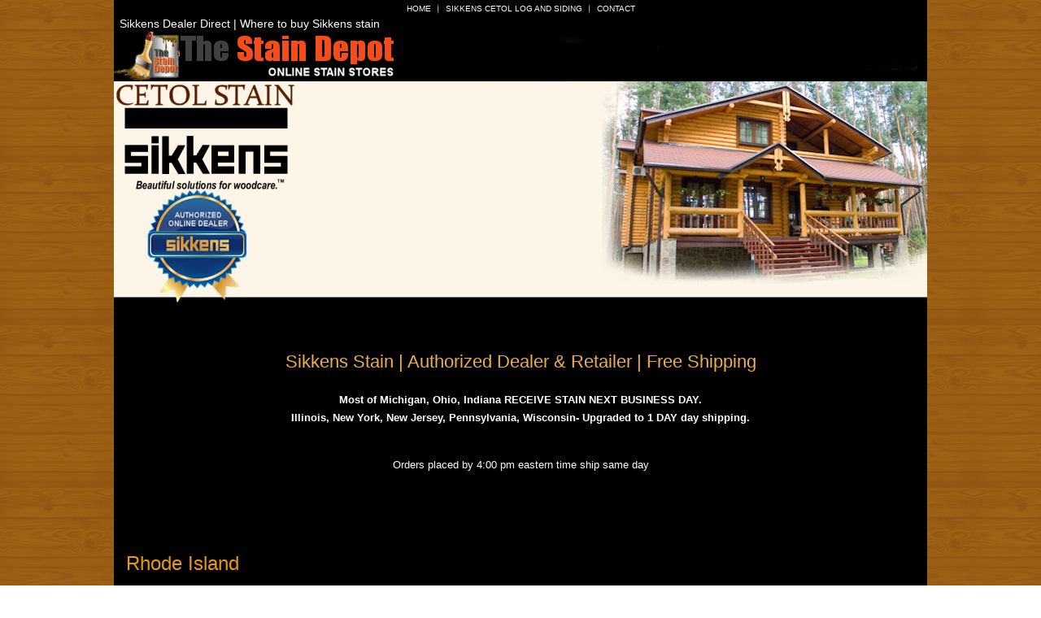

--- FILE ---
content_type: text/html; charset=UTF-8
request_url: https://cetolstain.com/rhode-island/
body_size: 44033
content:
<!DOCTYPE html>
<html lang="en-US">
<head>
<meta charset="UTF-8" />
<title>Rhode Island - Sikkens Dealer Direct | Where to buy Sikkens stainSikkens Dealer Direct | Where to buy Sikkens stain</title>
<meta name="robots" content="index,follow" />
<meta http-equiv="content-type" content="text/html; charset=utf-8" />
<meta name="keywords" content="sikkens, stain ,wood, deck, preservative, penetrating oil, finish, srd, oil, cetol, log home, where to buy, best, dealer, dek, coating " />
<meta name="description" content="Sikkens Cetol Srd Wood and Deck Stain Sealer-FREE SHIPPING. BUY DIRECT AND SAVE. Where to buy Sikkens. Preservative for Exterior Wood. Sikkens Cetol 1 for log homes and siding." />
<!-- Created by Artisteer v4.2.0.60623 -->
<meta name="viewport" content="initial-scale = 1.0, maximum-scale = 1.0, user-scalable = no, width = device-width" />
<!--[if lt IE 9]><script src="https://html5shiv.googlecode.com/svn/trunk/html5.js"></script><![endif]-->

<link rel="stylesheet" href="https://cetolstain.com/wp-content/themes/cetolstain111314/style.css" media="screen" />
<link rel="pingback" href="https://cetolstain.com/xmlrpc.php" />
<meta name='robots' content='index, follow, max-image-preview:large, max-snippet:-1, max-video-preview:-1' />

	<!-- This site is optimized with the Yoast SEO plugin v19.14 - https://yoast.com/wordpress/plugins/seo/ -->
	<link rel="canonical" href="https://cetolstain.com/rhode-island/" />
	<meta property="og:locale" content="en_US" />
	<meta property="og:type" content="article" />
	<meta property="og:title" content="Rhode Island - Sikkens Dealer Direct | Where to buy Sikkens stain" />
	<meta property="og:description" content="Limited time FREE SHIPPING on all 5 gallon buckets of Sikkens Proluxe Free UPS Ground Shipping 5 Gallon buckets in 48 States Sikkens Srd is a translucent exterior satin finish for your deck. Highly rated by many contractors because ease of application and how it strips and spreads. Official Cetol Srd Sikkens Cetol RE Srd [&hellip;]" />
	<meta property="og:url" content="https://cetolstain.com/rhode-island/" />
	<meta property="og:site_name" content="Sikkens Dealer Direct | Where to buy Sikkens stain" />
	<meta property="article:modified_time" content="2022-02-12T20:45:26+00:00" />
	<meta property="og:image" content="https://cetolstains.com/wp-content/uploads/2013/09/SIKKENS-SRD-h1.jpg" />
	<meta name="twitter:card" content="summary_large_image" />
	<meta name="twitter:label1" content="Est. reading time" />
	<meta name="twitter:data1" content="6 minutes" />
	<script type="application/ld+json" class="yoast-schema-graph">{"@context":"https://schema.org","@graph":[{"@type":"WebPage","@id":"https://cetolstain.com/rhode-island/","url":"https://cetolstain.com/rhode-island/","name":"Rhode Island - Sikkens Dealer Direct | Where to buy Sikkens stain","isPartOf":{"@id":"https://cetolstain.com/#website"},"primaryImageOfPage":{"@id":"https://cetolstain.com/rhode-island/#primaryimage"},"image":{"@id":"https://cetolstain.com/rhode-island/#primaryimage"},"thumbnailUrl":"http://cetolstains.com/wp-content/uploads/2013/09/SIKKENS-SRD-h1.jpg","datePublished":"2013-08-22T03:50:53+00:00","dateModified":"2022-02-12T20:45:26+00:00","breadcrumb":{"@id":"https://cetolstain.com/rhode-island/#breadcrumb"},"inLanguage":"en-US","potentialAction":[{"@type":"ReadAction","target":["https://cetolstain.com/rhode-island/"]}]},{"@type":"ImageObject","inLanguage":"en-US","@id":"https://cetolstain.com/rhode-island/#primaryimage","url":"http://cetolstains.com/wp-content/uploads/2013/09/SIKKENS-SRD-h1.jpg","contentUrl":"http://cetolstains.com/wp-content/uploads/2013/09/SIKKENS-SRD-h1.jpg"},{"@type":"BreadcrumbList","@id":"https://cetolstain.com/rhode-island/#breadcrumb","itemListElement":[{"@type":"ListItem","position":1,"name":"Home","item":"https://cetolstain.com/"},{"@type":"ListItem","position":2,"name":"Rhode Island"}]},{"@type":"WebSite","@id":"https://cetolstain.com/#website","url":"https://cetolstain.com/","name":"Sikkens Dealer Direct | Where to buy Sikkens stain","description":"Where to buy sikkens stain","potentialAction":[{"@type":"SearchAction","target":{"@type":"EntryPoint","urlTemplate":"https://cetolstain.com/?s={search_term_string}"},"query-input":"required name=search_term_string"}],"inLanguage":"en-US"}]}</script>
	<!-- / Yoast SEO plugin. -->


<link rel="alternate" type="application/rss+xml" title="Sikkens Dealer Direct | Where to buy Sikkens stain &raquo; Feed" href="https://cetolstain.com/feed/" />
<script type="text/javascript">
window._wpemojiSettings = {"baseUrl":"https:\/\/s.w.org\/images\/core\/emoji\/14.0.0\/72x72\/","ext":".png","svgUrl":"https:\/\/s.w.org\/images\/core\/emoji\/14.0.0\/svg\/","svgExt":".svg","source":{"concatemoji":"https:\/\/cetolstain.com\/wp-includes\/js\/wp-emoji-release.min.js?ver=6.1.9"}};
/*! This file is auto-generated */
!function(e,a,t){var n,r,o,i=a.createElement("canvas"),p=i.getContext&&i.getContext("2d");function s(e,t){var a=String.fromCharCode,e=(p.clearRect(0,0,i.width,i.height),p.fillText(a.apply(this,e),0,0),i.toDataURL());return p.clearRect(0,0,i.width,i.height),p.fillText(a.apply(this,t),0,0),e===i.toDataURL()}function c(e){var t=a.createElement("script");t.src=e,t.defer=t.type="text/javascript",a.getElementsByTagName("head")[0].appendChild(t)}for(o=Array("flag","emoji"),t.supports={everything:!0,everythingExceptFlag:!0},r=0;r<o.length;r++)t.supports[o[r]]=function(e){if(p&&p.fillText)switch(p.textBaseline="top",p.font="600 32px Arial",e){case"flag":return s([127987,65039,8205,9895,65039],[127987,65039,8203,9895,65039])?!1:!s([55356,56826,55356,56819],[55356,56826,8203,55356,56819])&&!s([55356,57332,56128,56423,56128,56418,56128,56421,56128,56430,56128,56423,56128,56447],[55356,57332,8203,56128,56423,8203,56128,56418,8203,56128,56421,8203,56128,56430,8203,56128,56423,8203,56128,56447]);case"emoji":return!s([129777,127995,8205,129778,127999],[129777,127995,8203,129778,127999])}return!1}(o[r]),t.supports.everything=t.supports.everything&&t.supports[o[r]],"flag"!==o[r]&&(t.supports.everythingExceptFlag=t.supports.everythingExceptFlag&&t.supports[o[r]]);t.supports.everythingExceptFlag=t.supports.everythingExceptFlag&&!t.supports.flag,t.DOMReady=!1,t.readyCallback=function(){t.DOMReady=!0},t.supports.everything||(n=function(){t.readyCallback()},a.addEventListener?(a.addEventListener("DOMContentLoaded",n,!1),e.addEventListener("load",n,!1)):(e.attachEvent("onload",n),a.attachEvent("onreadystatechange",function(){"complete"===a.readyState&&t.readyCallback()})),(e=t.source||{}).concatemoji?c(e.concatemoji):e.wpemoji&&e.twemoji&&(c(e.twemoji),c(e.wpemoji)))}(window,document,window._wpemojiSettings);
</script>
<style type="text/css">
img.wp-smiley,
img.emoji {
	display: inline !important;
	border: none !important;
	box-shadow: none !important;
	height: 1em !important;
	width: 1em !important;
	margin: 0 0.07em !important;
	vertical-align: -0.1em !important;
	background: none !important;
	padding: 0 !important;
}
</style>
	<link rel='stylesheet' id='wp-block-library-css' href='https://cetolstain.com/wp-includes/css/dist/block-library/style.min.css?ver=6.1.9' type='text/css' media='all' />
<link rel='stylesheet' id='classic-theme-styles-css' href='https://cetolstain.com/wp-includes/css/classic-themes.min.css?ver=1' type='text/css' media='all' />
<style id='global-styles-inline-css' type='text/css'>
body{--wp--preset--color--black: #000000;--wp--preset--color--cyan-bluish-gray: #abb8c3;--wp--preset--color--white: #ffffff;--wp--preset--color--pale-pink: #f78da7;--wp--preset--color--vivid-red: #cf2e2e;--wp--preset--color--luminous-vivid-orange: #ff6900;--wp--preset--color--luminous-vivid-amber: #fcb900;--wp--preset--color--light-green-cyan: #7bdcb5;--wp--preset--color--vivid-green-cyan: #00d084;--wp--preset--color--pale-cyan-blue: #8ed1fc;--wp--preset--color--vivid-cyan-blue: #0693e3;--wp--preset--color--vivid-purple: #9b51e0;--wp--preset--gradient--vivid-cyan-blue-to-vivid-purple: linear-gradient(135deg,rgba(6,147,227,1) 0%,rgb(155,81,224) 100%);--wp--preset--gradient--light-green-cyan-to-vivid-green-cyan: linear-gradient(135deg,rgb(122,220,180) 0%,rgb(0,208,130) 100%);--wp--preset--gradient--luminous-vivid-amber-to-luminous-vivid-orange: linear-gradient(135deg,rgba(252,185,0,1) 0%,rgba(255,105,0,1) 100%);--wp--preset--gradient--luminous-vivid-orange-to-vivid-red: linear-gradient(135deg,rgba(255,105,0,1) 0%,rgb(207,46,46) 100%);--wp--preset--gradient--very-light-gray-to-cyan-bluish-gray: linear-gradient(135deg,rgb(238,238,238) 0%,rgb(169,184,195) 100%);--wp--preset--gradient--cool-to-warm-spectrum: linear-gradient(135deg,rgb(74,234,220) 0%,rgb(151,120,209) 20%,rgb(207,42,186) 40%,rgb(238,44,130) 60%,rgb(251,105,98) 80%,rgb(254,248,76) 100%);--wp--preset--gradient--blush-light-purple: linear-gradient(135deg,rgb(255,206,236) 0%,rgb(152,150,240) 100%);--wp--preset--gradient--blush-bordeaux: linear-gradient(135deg,rgb(254,205,165) 0%,rgb(254,45,45) 50%,rgb(107,0,62) 100%);--wp--preset--gradient--luminous-dusk: linear-gradient(135deg,rgb(255,203,112) 0%,rgb(199,81,192) 50%,rgb(65,88,208) 100%);--wp--preset--gradient--pale-ocean: linear-gradient(135deg,rgb(255,245,203) 0%,rgb(182,227,212) 50%,rgb(51,167,181) 100%);--wp--preset--gradient--electric-grass: linear-gradient(135deg,rgb(202,248,128) 0%,rgb(113,206,126) 100%);--wp--preset--gradient--midnight: linear-gradient(135deg,rgb(2,3,129) 0%,rgb(40,116,252) 100%);--wp--preset--duotone--dark-grayscale: url('#wp-duotone-dark-grayscale');--wp--preset--duotone--grayscale: url('#wp-duotone-grayscale');--wp--preset--duotone--purple-yellow: url('#wp-duotone-purple-yellow');--wp--preset--duotone--blue-red: url('#wp-duotone-blue-red');--wp--preset--duotone--midnight: url('#wp-duotone-midnight');--wp--preset--duotone--magenta-yellow: url('#wp-duotone-magenta-yellow');--wp--preset--duotone--purple-green: url('#wp-duotone-purple-green');--wp--preset--duotone--blue-orange: url('#wp-duotone-blue-orange');--wp--preset--font-size--small: 13px;--wp--preset--font-size--medium: 20px;--wp--preset--font-size--large: 36px;--wp--preset--font-size--x-large: 42px;--wp--preset--spacing--20: 0.44rem;--wp--preset--spacing--30: 0.67rem;--wp--preset--spacing--40: 1rem;--wp--preset--spacing--50: 1.5rem;--wp--preset--spacing--60: 2.25rem;--wp--preset--spacing--70: 3.38rem;--wp--preset--spacing--80: 5.06rem;}:where(.is-layout-flex){gap: 0.5em;}body .is-layout-flow > .alignleft{float: left;margin-inline-start: 0;margin-inline-end: 2em;}body .is-layout-flow > .alignright{float: right;margin-inline-start: 2em;margin-inline-end: 0;}body .is-layout-flow > .aligncenter{margin-left: auto !important;margin-right: auto !important;}body .is-layout-constrained > .alignleft{float: left;margin-inline-start: 0;margin-inline-end: 2em;}body .is-layout-constrained > .alignright{float: right;margin-inline-start: 2em;margin-inline-end: 0;}body .is-layout-constrained > .aligncenter{margin-left: auto !important;margin-right: auto !important;}body .is-layout-constrained > :where(:not(.alignleft):not(.alignright):not(.alignfull)){max-width: var(--wp--style--global--content-size);margin-left: auto !important;margin-right: auto !important;}body .is-layout-constrained > .alignwide{max-width: var(--wp--style--global--wide-size);}body .is-layout-flex{display: flex;}body .is-layout-flex{flex-wrap: wrap;align-items: center;}body .is-layout-flex > *{margin: 0;}:where(.wp-block-columns.is-layout-flex){gap: 2em;}.has-black-color{color: var(--wp--preset--color--black) !important;}.has-cyan-bluish-gray-color{color: var(--wp--preset--color--cyan-bluish-gray) !important;}.has-white-color{color: var(--wp--preset--color--white) !important;}.has-pale-pink-color{color: var(--wp--preset--color--pale-pink) !important;}.has-vivid-red-color{color: var(--wp--preset--color--vivid-red) !important;}.has-luminous-vivid-orange-color{color: var(--wp--preset--color--luminous-vivid-orange) !important;}.has-luminous-vivid-amber-color{color: var(--wp--preset--color--luminous-vivid-amber) !important;}.has-light-green-cyan-color{color: var(--wp--preset--color--light-green-cyan) !important;}.has-vivid-green-cyan-color{color: var(--wp--preset--color--vivid-green-cyan) !important;}.has-pale-cyan-blue-color{color: var(--wp--preset--color--pale-cyan-blue) !important;}.has-vivid-cyan-blue-color{color: var(--wp--preset--color--vivid-cyan-blue) !important;}.has-vivid-purple-color{color: var(--wp--preset--color--vivid-purple) !important;}.has-black-background-color{background-color: var(--wp--preset--color--black) !important;}.has-cyan-bluish-gray-background-color{background-color: var(--wp--preset--color--cyan-bluish-gray) !important;}.has-white-background-color{background-color: var(--wp--preset--color--white) !important;}.has-pale-pink-background-color{background-color: var(--wp--preset--color--pale-pink) !important;}.has-vivid-red-background-color{background-color: var(--wp--preset--color--vivid-red) !important;}.has-luminous-vivid-orange-background-color{background-color: var(--wp--preset--color--luminous-vivid-orange) !important;}.has-luminous-vivid-amber-background-color{background-color: var(--wp--preset--color--luminous-vivid-amber) !important;}.has-light-green-cyan-background-color{background-color: var(--wp--preset--color--light-green-cyan) !important;}.has-vivid-green-cyan-background-color{background-color: var(--wp--preset--color--vivid-green-cyan) !important;}.has-pale-cyan-blue-background-color{background-color: var(--wp--preset--color--pale-cyan-blue) !important;}.has-vivid-cyan-blue-background-color{background-color: var(--wp--preset--color--vivid-cyan-blue) !important;}.has-vivid-purple-background-color{background-color: var(--wp--preset--color--vivid-purple) !important;}.has-black-border-color{border-color: var(--wp--preset--color--black) !important;}.has-cyan-bluish-gray-border-color{border-color: var(--wp--preset--color--cyan-bluish-gray) !important;}.has-white-border-color{border-color: var(--wp--preset--color--white) !important;}.has-pale-pink-border-color{border-color: var(--wp--preset--color--pale-pink) !important;}.has-vivid-red-border-color{border-color: var(--wp--preset--color--vivid-red) !important;}.has-luminous-vivid-orange-border-color{border-color: var(--wp--preset--color--luminous-vivid-orange) !important;}.has-luminous-vivid-amber-border-color{border-color: var(--wp--preset--color--luminous-vivid-amber) !important;}.has-light-green-cyan-border-color{border-color: var(--wp--preset--color--light-green-cyan) !important;}.has-vivid-green-cyan-border-color{border-color: var(--wp--preset--color--vivid-green-cyan) !important;}.has-pale-cyan-blue-border-color{border-color: var(--wp--preset--color--pale-cyan-blue) !important;}.has-vivid-cyan-blue-border-color{border-color: var(--wp--preset--color--vivid-cyan-blue) !important;}.has-vivid-purple-border-color{border-color: var(--wp--preset--color--vivid-purple) !important;}.has-vivid-cyan-blue-to-vivid-purple-gradient-background{background: var(--wp--preset--gradient--vivid-cyan-blue-to-vivid-purple) !important;}.has-light-green-cyan-to-vivid-green-cyan-gradient-background{background: var(--wp--preset--gradient--light-green-cyan-to-vivid-green-cyan) !important;}.has-luminous-vivid-amber-to-luminous-vivid-orange-gradient-background{background: var(--wp--preset--gradient--luminous-vivid-amber-to-luminous-vivid-orange) !important;}.has-luminous-vivid-orange-to-vivid-red-gradient-background{background: var(--wp--preset--gradient--luminous-vivid-orange-to-vivid-red) !important;}.has-very-light-gray-to-cyan-bluish-gray-gradient-background{background: var(--wp--preset--gradient--very-light-gray-to-cyan-bluish-gray) !important;}.has-cool-to-warm-spectrum-gradient-background{background: var(--wp--preset--gradient--cool-to-warm-spectrum) !important;}.has-blush-light-purple-gradient-background{background: var(--wp--preset--gradient--blush-light-purple) !important;}.has-blush-bordeaux-gradient-background{background: var(--wp--preset--gradient--blush-bordeaux) !important;}.has-luminous-dusk-gradient-background{background: var(--wp--preset--gradient--luminous-dusk) !important;}.has-pale-ocean-gradient-background{background: var(--wp--preset--gradient--pale-ocean) !important;}.has-electric-grass-gradient-background{background: var(--wp--preset--gradient--electric-grass) !important;}.has-midnight-gradient-background{background: var(--wp--preset--gradient--midnight) !important;}.has-small-font-size{font-size: var(--wp--preset--font-size--small) !important;}.has-medium-font-size{font-size: var(--wp--preset--font-size--medium) !important;}.has-large-font-size{font-size: var(--wp--preset--font-size--large) !important;}.has-x-large-font-size{font-size: var(--wp--preset--font-size--x-large) !important;}
.wp-block-navigation a:where(:not(.wp-element-button)){color: inherit;}
:where(.wp-block-columns.is-layout-flex){gap: 2em;}
.wp-block-pullquote{font-size: 1.5em;line-height: 1.6;}
</style>
<!--[if lte IE 7]>
<link rel='stylesheet' id='style.ie7.css-css' href='https://cetolstain.com/wp-content/themes/cetolstain111314/style.ie7.css?ver=6.1.9' type='text/css' media='screen' />
<![endif]-->
<link rel='stylesheet' id='style.responsive.css-css' href='https://cetolstain.com/wp-content/themes/cetolstain111314/style.responsive.css?ver=6.1.9' type='text/css' media='all' />
<script type='text/javascript' src='https://cetolstain.com/wp-content/themes/cetolstain111314/jquery.js?ver=6.1.9' id='jquery-js'></script>
<script type='text/javascript' src='https://cetolstain.com/wp-content/themes/cetolstain111314/jquery-migrate-1.1.1.js?ver=6.1.9' id='jquery_migrate-js'></script>
<script type='text/javascript' src='https://cetolstain.com/wp-content/themes/cetolstain111314/script.js?ver=6.1.9' id='script.js-js'></script>
<script type='text/javascript' src='https://cetolstain.com/wp-content/themes/cetolstain111314/script.responsive.js?ver=6.1.9' id='script.responsive.js-js'></script>
<link rel="https://api.w.org/" href="https://cetolstain.com/wp-json/" /><link rel="alternate" type="application/json" href="https://cetolstain.com/wp-json/wp/v2/pages/283" /><link rel="EditURI" type="application/rsd+xml" title="RSD" href="https://cetolstain.com/xmlrpc.php?rsd" />
<link rel="wlwmanifest" type="application/wlwmanifest+xml" href="https://cetolstain.com/wp-includes/wlwmanifest.xml" />
<link rel='shortlink' href='https://cetolstain.com/?p=283' />
<link rel="alternate" type="application/json+oembed" href="https://cetolstain.com/wp-json/oembed/1.0/embed?url=https%3A%2F%2Fcetolstain.com%2Frhode-island%2F" />
<link rel="alternate" type="text/xml+oembed" href="https://cetolstain.com/wp-json/oembed/1.0/embed?url=https%3A%2F%2Fcetolstain.com%2Frhode-island%2F&#038;format=xml" />
<link rel="shortcut icon" href="https://cetolstain.com/wp-content/themes/cetolstain111314/favicon.ico" />


</head>
<body data-rsssl=1 class="page-template-default page page-id-283">

<div id="art-main">
<nav class="art-nav">
    
<ul class="art-hmenu">
	<li class="menu-item-home"><a href="https://cetolstain.com" title="Home">Home</a>
	</li>
	<li class="menu-item-357"><a href="https://cetolstain.com/sikkens-log-and-siding/" title="Sikkens Cetol Log and Siding">Sikkens Cetol Log and Siding</a>
	</li>
	<li class="menu-item-705"><a href="https://cetolstain.com/contact/" title="Contact">Contact</a>
	</li>
</ul>
 
    </nav><div class="art-sheet clearfix">

<header class="art-header">

    <div class="art-shapes">
        
            </div>

		<div class="art-headline">
    <a href="https://cetolstain.com/">Sikkens Dealer Direct | Where to buy Sikkens stain</a>
</div>





                
                    
</header>

<div class="art-layout-wrapper">
                <div class="art-content-layout">
                    <div class="art-content-layout-row">
                        

<div class="art-layout-cell art-sidebar1"><div  id="text-10" class="art-block widget widget_text  clearfix">
        <div class="art-blockcontent">			<div class="textwidget"></div>
		</div>
</div><div  id="text-16" class="art-block widget widget_text  clearfix">
        <div class="art-blockcontent">			<div class="textwidget"></div>
		</div>
</div></div>
                        <div class="art-layout-cell art-content">
				<article id="text-12"  class="art-post art-article  widget widget_text" style="">
                                                                <div class="art-postcontent clearfix">			<div class="textwidget"> </div>
		</div>


</article>
		<article id="block-3"  class="art-post art-article  widget widget_block" style="">
                                                                <div class="art-postcontent clearfix">
<h2>Sikkens Stain | Authorized Dealer &amp; Retailer | Free Shipping<span style="color: #FF0000;"></span></h2>
</div>


</article>
		<article id="block-5"  class="art-post art-article  widget widget_block widget_text" style="">
                                                                <div class="art-postcontent clearfix">
<p class="has-text-align-center"><span style="color: #ffffff;"><strong>Most of 
Michigan, Ohio, Indiana RECEIVE STAIN NEXT BUSINESS DAY.</strong></span><br>
<span style="color: #ffffff;"><strong>Illinois, New York, New Jersey, 
Pennsylvania, Wisconsin- Upgraded to 1 DAY day shipping.</strong></span></p>
</div>


</article>
		<article id="block-6"  class="art-post art-article  widget widget_block widget_text" style="">
                                                                <div class="art-postcontent clearfix">
<p class="has-text-align-center"><span style="color: #ffffff;">Orders placed by 4:00 
pm eastern time ship same day </span></p>
</div>


</article>
		<article id="block-2"  class="art-post art-article  widget widget_block" style="">
                                                                <div class="art-postcontent clearfix"><style type="text/css">
.style1 {
	color: #FF0000;
	font-weight: bold;
}
</style></div>


</article>
		<article id="text-15"  class="art-post art-article  widget widget_text" style="">
                                                                <div class="art-postcontent clearfix">			<div class="textwidget"> <p align="center">
	<br>
	<span style="text-transform: uppercase"><b><font size="4" color="#C0C0C0">
	</div>
		</div>


</article>
					<article id="post-283"  class="art-post art-article  post-283 page type-page status-publish hentry" style="">
                                <h1 class="art-postheader entry-title">Rhode Island</h1>                                <div class="art-postcontent clearfix"><div align="center">
<h3><span style="color: #ff0000;">Limited time FREE SHIPPING on all 5 gallon buckets of Sikkens Proluxe</span></h3>
<p>Free UPS Ground Shipping 5 Gallon buckets in 48 States</p>
<div align="center">
<table border="0" width="600" cellspacing="0" cellpadding="0">
<tbody>
<tr>
<td align="center">
<p><div id="attachment_128" style="width: 185px" class="wp-caption aligncenter"><a href="https://thestaindepot.com/product-category/sikkens-proluxe/"><img aria-describedby="caption-attachment-128" decoding="async" class="wp-image-128 size-full" title="Click for pricing" src="https://cetolstains.com/wp-content/uploads/2013/09/SIKKENS-SRD-h1.jpg" alt="SIKKENS-SRD" width="175" height="195"></a><p id="caption-attachment-128" class="wp-caption-text"><a href="https://thestaindepot.com/product-category/sikkens-proluxe/">Sikkerns Cetol SRD</a><br /><a href="https://thestaindepot.com/product-category/sikkens-proluxe/">Click to purchase</a></p></div></td>
<td align="center">
<p><div id="attachment_129" style="width: 185px" class="wp-caption aligncenter"><a href="https://thestaindepot.com/product-category/sikkens-proluxe/"><img aria-describedby="caption-attachment-129" decoding="async" loading="lazy" class="alignnone wp-image-129 size-full" title="Click for pricing" src="https://cetolstains.com/wp-content/uploads/2013/08/sikkens-srd-re-h.jpg" alt="sikkens-srd-re" width="175" height="195"></a><p id="caption-attachment-129" class="wp-caption-text"><a href="https://thestaindepot.com/product-category/sikkens-proluxe/">Sikkens Cetol RE SRD</a><br /><a href="https://thestaindepot.com/product-category/sikkens-proluxe/"> Click to purchase</a></p></div></td>
<td align="center">
<p><div id="attachment_125" style="width: 185px" class="wp-caption aligncenter"><a href="https://thestaindepot.com/product-category/sikkens-proluxe/"><img aria-describedby="caption-attachment-125" decoding="async" loading="lazy" class="wp-image-125 size-full" title="Click for pricing on Cetol 1" src="https://cetolstains.com/wp-content/uploads/2013/08/SIKKENS-CETOL-1-RE-h.jpg" alt="SIKKENS-CETOL-1-RE" width="175" height="195"></a><p id="caption-attachment-125" class="wp-caption-text"><a href="https://thestaindepot.com/product-category/sikkens-proluxe/">Sikkens Cetol 1 RE </a><br /><a href="https://thestaindepot.com/product-category/sikkens-proluxe/">Click to purchase</a></p></div></td>
</tr>
<tr>
<td align="center"><strong>Sikkens Srd</strong> is a translucent exterior satin finish for your deck. Highly rated by many contractors because ease of application and how it strips and spreads. Official Cetol Srd</td>
<td align="center"><strong>Sikkens Cetol RE Srd </strong>is a one-coat, translucent exterior wood finish created for use on a wide variety of surfaces. Low VOC stain for 13 states that don&#8217;t allow origional Cetol Srd stain.</td>
<td align="center"><strong>Sikkens cetol 1 Re</strong> is a translucent exterior wood finish that separates wood from the elements with durable surface barrier.</td>
</tr>
<tr>
<td align="center">MORE INFO</td>
<td align="center">MORE INFO</td>
<td align="center">MORE INFO</td>
</tr>
<tr>
<td align="center">
<p><div id="attachment_130" style="width: 185px" class="wp-caption aligncenter"><a href="https://thestaindepot.com/product-category/sikkens-proluxe/"><img aria-describedby="caption-attachment-130" decoding="async" loading="lazy" class="wp-image-130 size-full" title="Click for pricing" src="https://cetolstain.com/wp-content/uploads/2013/08/sikkens-cetol-23-h.jpg" alt="sikkens-cetol-23 plus" width="175" height="195"></a><p id="caption-attachment-130" class="wp-caption-text"><a href="https://thestaindepot.com/product-category/sikkens-proluxe/">Sikkens Cetol RE 23 Plus</a><br /><a href="https://thestaindepot.com/product-category/sikkens-proluxe/"> Click to purchase</a></p></div></td>
<td align="center">
<p><div id="attachment_135" style="width: 185px" class="wp-caption aligncenter"><a href="https://thestaindepot.com/product-category/sikkens-proluxe/"><img aria-describedby="caption-attachment-135" decoding="async" loading="lazy" class="wp-image-135 size-full" title="Click for pricing" src="https://cetolstain.com/wp-content/uploads/2013/08/SIKKENS-CETOL-DEK-h.jpg" alt="SIKKENS-CETOL-DEK" width="175" height="195"></a><p id="caption-attachment-135" class="wp-caption-text"><a href="https://thestaindepot.com/product-category/sikkens-proluxe/">Sikkens Cetol DEK</a><br /><a href="https://thestaindepot.com/product-category/sikkens-proluxe/"> Click to purchase</a></p></div></td>
<td align="center">
<p><div id="attachment_360" style="width: 185px" class="wp-caption alignnone"><a href="https://thestaindepot.com/product-category/sikkens-proluxe/"><img aria-describedby="caption-attachment-360" decoding="async" loading="lazy" class="alignnone wp-image-360 size-full" title="Click for pricing" src="https://cetolstains.com/wp-content/uploads/2013/09/Sikkens-Log-and-Siding.jpg" alt="Sikkens Log and Siding" width="175" height="195"></a><p id="caption-attachment-360" class="wp-caption-text"><a href="http://cetolstains.com/sikkens-log-and-siding/">Sikkens Cetol Log and Siding</a><br /><a href="https://thestaindepot.com/product-category/sikkens-proluxe/"> Click to purchase</a></p></div></td>
</tr>
<tr>
<td align="center"><strong>Cetol 23 Plus RE</strong> is a premium, translucent topcoat for Cetol 1 RE. Formally Cetol Filter 7</td>
<td align="center"><strong>Cetol DEK Finish</strong> is a high performance, translucent satin finish for exterior wood decks.</td>
<td align="center"><strong>Sikkens Cetol Log and Siding. </strong>Available in gallons and 5 Gallon pails. Highly rated for log homes by Contractors.Samples Coming Soon!</td>
</tr>
<tr>
<td align="center"><a href="http://cetolstains.com/sikkens-cetol-23/">MORE INFO</a></td>
<td align="center"><a href="http://cetolstains.com/sikkens-cetol-dek-finish/">MORE INFO</a></td>
<td align="center"><a href="http://cetolstains.com/sikkens-log-and-siding/">MORE INFO</a></td>
</tr>
<tr>
<td style="text-align: center;" align="center">
<p><div id="attachment_196" style="width: 159px" class="wp-caption alignnone"><a href="https://thestaindepot.com/product-category/sikkens-proluxe/"><img aria-describedby="caption-attachment-196" decoding="async" loading="lazy" class="  wp-image-196" title="Click for pricing" src="https://cetolstains.com/wp-content/uploads/2013/08/Maintenance-can.jpg" alt="Cetol Maintenance" width="149" height="167"></a><p id="caption-attachment-196" class="wp-caption-text">Cetol Maintenance<br /><a href="https://thestaindepot.com/product-category/sikkens-proluxe/"> Click to purchase</a></p></div></td>
<td align="center">
<div class="mceTemp"></div>
</td>
<td align="center">
<p><div id="attachment_405" style="width: 152px" class="wp-caption alignnone"><a href="https://thestaindepot.com/product-category/sikkens-proluxe/"><img aria-describedby="caption-attachment-405" decoding="async" loading="lazy" class="wp-image-405 size-full" title="Click for pricing" src="https://cetolstain.com/wp-content/uploads/2013/09/cetol-door-and-window.jpg" alt="Cetol Door and Window" width="142" height="157"></a><p id="caption-attachment-405" class="wp-caption-text">Cetol Door and Window<br /><a href="https://thestaindepot.com/product-category/sikkens-proluxe/" data-wplink-edit="true"> Click to purchase</a></p></div></td>
</tr>
<tr>
<td align="center"><strong>Sikkens Cetol Maintenance</strong> is a premium clear exterior satin finish to be used over existing Sikkens Cetol 23 Plus or Sikkens Cetol Log &amp; Siding&#8230;</td>
<td align="center"></td>
<td style="text-align: left;" align="center"><strong>Cetol®</strong> Door and Window is a highly rated exterior stain coating from qualified contractors. Quarts only.</td>
</tr>
<tr>
<td align="center">MORE INFO</td>
<td align="center"></td>
<td align="center">MORE INFO</td>
</tr>
<tr>
<td style="text-align: left;" align="center"></td>
<td style="text-align: left;" align="center"></td>
<td style="text-align: left;" align="center"></td>
</tr>
<tr>
<td style="text-align: left;" align="center"></td>
<td style="text-align: left;" align="center"></td>
<td style="text-align: left;" align="center"></td>
</tr>
<tr>
<td align="center"></td>
<td align="center"></td>
<td align="center"></td>
</tr>
</tbody>
</table>
</div>
</div>
<article id="post-138" class="art-post art-article post-138 post type-post status-publish format-standard hentry category-uncategorized tag-cetol tag-cetol-1 tag-sikkens tag-sikkens-cetol-srd tag-sikkens-stain">
<div class="art-postcontent clearfix">
<div style="text-align: left;" align="center">
<p style="text-align: center;"><strong>Sikkens Cetol stain is now Sikkens Proluxe stain</strong></p>
<p style="text-align: center;">We now ship the popular Akzo Nobel Sikkens Exterior<br />
Stain and Finishes. All of our 5 gallon pails come with FREE SHIPPING. You can<br />
be assured that all Sikkens Exterior products are of the best quality for your<br />
inside and outside your home. Sikkens coatings are always ranked towards the top<br />
of exterior sealants and is the number one requested stain in the world. Sikkens<br />
is high in trans-oxide pigments making it a superior exterior coating. Sikkens<br />
Cetrol SRD is a one coat translucent penetrating alkyd/oil for your wood siding,<br />
decks, shakes and shingles, fences, boat docks, outdoor furniture, and logs. If<br />
you want a “furniture like finish” choose Sikkens Cetol Dek Finish, Sikkens<br />
Cetol 1 &amp; 23 plus, or Sikkens Cetol Log &amp; Siding.. For the best exterior finish<br />
for your font or garage door choose Sikkens Cetol Door &amp; Window in 4 colors and<br />
in Satin or Gloss finish. Sikkens Cetol Bl interior comes in clear.</p>
<p style="text-align: center;">Sikkens Cetol Proluxe Srd Transparent Stain not only excels in simulated durability<br />
testing, but also earns praise from professionals who stain houses, decks and<br />
other exterior surfaces for a living. No transparent stain will ever last as<br />
long as a solid stain or paint, but transparent stains such as Sikkens Cetol SRD<br />
do have one big advantage: Unlike solid stains and paints, which form a<br />
water-tight film on top of wood, experts say transparent stains penetrate the<br />
wood itself, so they won’t flake or peel the way paint or solid stain can after<br />
being exposed to the elements. This makes transparent stains the experts’ choice<br />
for horizontal surfaces like decks — which suffer harsher abuse from the sun and<br />
moisture than do vertical surfaces such as siding — and for rough surfaces such<br />
as cedar shakes. Like the top-recommended exterior paint, Sherwin-Williams<br />
Duration(*Est. $55 per gallon), Sikkens Proluxe Cetol SRD Transparent Stain is also one<br />
of the most expensive exterior finishes you can buy, but the pros say it’s worth<br />
it. If you want a more opaque stain for a vertical surface such as siding,<br />
reviews recommend Sikkens Rubbol Siding Finish (*Est. $40 per gallon).</p>
<p style="text-align: center;">We found the best review of Sikkens Proluxe Cetol SRD Semi-Transparent Stain at<br />
ConsumerReports.org which tests and ranks 14 exterior stains. Tim Carter, who<br />
writes the syndicated column AskTheBuilder.com, cites Sikkens Cetol as a<br />
top-five finisher in a college laboratory’s exterior stain test. Professional<br />
contractors who post at DIYChatroom.com and PaintTalk.com also recommend Sikkens<br />
stains, including the Cetol SRD Semi-Transparent formula. The U.S. Forest<br />
Service recommends penetrating, oil-based wood stains (such as Sikkens Cetol SRD,<br />
although no brands are mentioned) for rough wood surfaces.</p>
<h3 style="text-align: center;">Sikkens Proluxe stain is the number 1 specified exterior<br />
wood product in the world.</h3>
</div>
</div>
<p style="text-align: center;"><strong>Call to get a price quote for order over 20 gallons. We have better<br />
freight pricing than online. We can beat your local paint store pricing. We<br />
carry full inventory of all product lines and all colors.</strong></p>
<h2 style="text-align: center;">Deck or Log Home Restoration Contractor? Contact us for pallet pricing.</h2>
<p style="text-align: center;">Want to get an edge up on your competition? Buy in<br />
bulk and save. Sikkens is a top rated deck and log home sealer. We still have<br />
the original formula in Cetol Srd stain. Box store carry the RE version, which<br />
is not the same.</p>
<p style="text-align: center;">We do not ship to Canada. For easy pickup from Essex County, Canada, we are<br />
located 20 minutes from bridge in Michigan. Online is where to save money on<br />
SikkensProluxe stain. Online Sikkens Cetol stain dealer for :</p>
<p style="text-align: center;">Atlanta GA, Chicago IL , Detroit MI, Columbus OH, Cleveland OH , Toledo OH,<br />
Cincinnati OH , Akron OH Dayton, OH Parma OH Canton OH Youngstown, OH Lorain, OH<br />
Springfield, OH Hamilton OH, Ketterin OH Elyria OH, Middletown OH , Arlington<br />
TX, Chicago, IL, Atlanta, GA Augusta, GA Columbus, GA Savannah, GA Athens, GA<br />
Macon, GA Sandy Springs, GA Roswell, GA Albany, GA Marietta, GA Grand Rapids, MI<br />
Warren, MI Sterling Heights, MI Lansing, MI Novi, MI Flint, MI Ann Arbor, MI<br />
Livonia, MI Dearborn, MI Canton, MI Westland, MI Troy, MI Farmington Hills,<br />
Commerce, MI Waterford, MI Troy, MI Rochester Hills, MI Bloomfield Hills, MI<br />
Plymouth, MI Lake Orion, MI Clarkston, MI Macomb Twp, MI Kansas City, MO Saint<br />
Louis, MO Springfield, MO Independence, MO Columbia, MO Saint Joseph, MO Saint<br />
Charles MO, Saint Peters, MO, Florissant, MO Blue Springs, MO Chesterfield,<br />
MO-Joplin, MO-University City, MO-Oakville, MO-Cape Girardeau, MO Pittsburgh, PA<br />
Allentown, PA Erie, PA Reading, PA Bethlehem, PA Scranton, PA Lancaster, PA<br />
Levittown, PAHarrisburg, PA Altoona, PA State College, PAWilkes-Barre, PAYork,<br />
PA Chester, PA New York, NY Buffalo, NY Rochester, NY Yonkers, NY Syracuse,<br />
NYAlbany, NY Cheektowaga, NY New Rochelle, NY Mount Vernon, NYSchenectady,<br />
NYUtica, NY Brentwood, NY White Plains, NY Hamburg, NY Niagara Falls, NY<br />
Louisville, KY, Charlotte NC, Jacksonville FL, Seattle WA, Phoenix AZ,<br />
Louisville KY, Denver CO, Dallas TX, San Jose CA, San Diego CA, Los Angeles CA,<br />
San Francisco CA, Orlando FL, Knoxville KY, St Paul MN, Madison WA, Colorado<br />
Springs CO, Charlestown SC, Carribean, Cost Virgin Islands, Bahammas, Florida<br />
Keys, Key West FL, Charlestown Sc, Traverse City MI, Grayling MI, Gaylord MI,<br />
Mackinaw city MI, Port Huron MI, Grand Haven MI</p>
</article>
</div>


</article>
	
			

                        </div>
                        

<div class="art-layout-cell art-sidebar2"><div  id="text-8" class="art-block widget widget_text  clearfix">
        <div class="art-blockcontent">			<div class="textwidget"><script type="text/javascript" data-pp-pubid="b6c8ab0473" data-pp-placementtype="190x100"> (function (d, t) {
"use strict";
var s = d.getElementsByTagName(t)[0], n = d.createElement(t);
n.src = "//paypal.adtag.where.com/merchant.js";
s.parentNode.insertBefore(n, s);
}(document, "script"));
</script></div>
		</div>
</div><div  id="text-3" class="art-block widget widget_text  clearfix">
        <div class="art-blockcontent">			<div class="textwidget"></div>
		</div>
</div><div  id="text-5" class="art-block widget widget_text  clearfix">
        <div class="art-blockcontent">			<div class="textwidget"></div>
		</div>
</div></div>
                    </div>
                </div>
            </div><footer class="art-footer"><div class="art-footer-text">
<p>
<img border="0" src="https://cetolstain.com/wp-content/uploads/2014/11/thestaindepotlogo.jpg" width="262" height="50"><img border="0" src="https://cetolstain.com/wp-content/uploads/2014/11/ups_logo21.jpg" width="44" height="50"><img border="0" src="https://cetolstain.com/wp-content/uploads/2014/11/cclogo2.jpg" width="173" height="50"></p>
<p align="center"><b>cetolstain.com. distributes our wood deck stains and 
preservatives to every state with the exceptions of Alaska and Hawaii (bulk orders only, We use freight forwarders). Our 
central office is located in Michigan, 15 minutes from bridge to Canada. We have 
9 warehouses, making shipping fast and convenient to anywhere in the United 
States.</b></p>
<p align="center"><font face="Trebuchet MS" size="1">
			<a href="https://cetolstain.com/alabama/">Sikkens Stain Dealer - 
			Alabama </a> | <a href="https://cetolstain.com/arizona/">Sikkens Stain Dealer - 
			Arizona</a> | <a href="https://cetolstain.com/arkansas/">Sikkens Stain Dealer - 
			Arkansas</a> | <a href="https://cetolstain.com/california/">Sikkens Stain Dealer 
			- California</a> | <a href="https://cetolstain.com/colorado/">Sikkens Stain Dealer - 
			Colorado</a> | <a href="https://cetolstain.com/connecticut/">Sikkens Stain Dealer 
			- Connecticut</a> | <a href="https://cetolstain.com/delaware/">Sikkens Staind Dealer - 
			Delaware</a> | <a href="https://cetolstain.com/florida/">Sikkens Stain Dealer - 
			Florida</a> | <a href="https://cetolstain.com/georgia/">Sikkens Stain Dealer - 
			Georgia</a> |  <a href="https://cetolstain.com/idaho/">Sikkens Stain Dealer - 
			Idaho</a> |  <a href="https://cetolstain.com/illinois/">Sikkens Stain Dealer - 
			Illinois</a> | <a href="https://cetolstain.com/indiana/">Sikkens Stain Dealer - 
			Indiana</a></font><font size="1"> | </font>
<font face="Trebuchet MS" size="1">
			<a href="https://cetolstain.com/iowa/">Sikkens Stain dealer - Iowa</a> 
| <a href="https://cetolstain.com/kansas/">Sikkens Stain Dealer - 
			Kansas</a> | <a href="https://cetolstain.com/kentucky/">Sikkens Stain Dealer - 
			Kentucky</a> | <a href="https://cetolstain.com/louisiana/">Sikkens Stain Dealer - 
			Louisiana</a></font> | <font face="Trebuchet MS" size="1">
			<a href="https://cetolstain.com/maine/">Sikkens Stain Dealer - 
			Maine</a> | <a href="https://cetolstain.com/maryland/">Sikkens Stain Dealer - 
			Maryland</a> | <a href="https://cetolstain.com/massachusetts/">Sikkens Stain 
			Dealer - Massachusetts</a> |
<a href="https://cetolstain.com/michigan/">Sikkens Stain Dealer - 
			Michigan</a> | <a href="https://cetolstain.com/minnesota/">Sikkens Stain Dealer - 
			Minnesota</a> | <a href="https://cetolstain.com/mississippi/">Sikkens Stain Dealer 
			- Mississippi</a> | <a href="https://cetolstain.com/missouri/">Sikkens Stain Dealer - 
			Missouri</a> | <a href="https://cetolstain.com/montana/">Sikkens Stain Dealer - 
			Montana</a></font><font size="1"> | </font>
<font face="Trebuchet MS" size="1">
			<a href="https://cetolstain.com/nebraska/">Sikkens Stain Dealer - 
			Nebraska</a> | <a href="https://cetolstain.com/nevada/">Sikkens Stain Dealer - 
			Nevada</a> | <a href="https://cetolstain.com/new-hampshire/">Sikkens Stain 
			Dealer - New Hampshire</a> |
<a href="https://cetolstain.com/new-jersey/">Sikkens Stain Dealer 
			- New Jersey</a></font><font size="1"> | </font>
<font face="Trebuchet MS" size="1">
			<a href="https://cetolstain.com/new-mexico/">Sikkens Stain Dealer 
			- New Mexico</a> | <a href="https://cetolstain.com/new-york/">Sikkens Stain Dealer - 
			New York</a> | <a href="https://cetolstain.com/north-carolina/">Sikkens Stain 
			Dealer - North Carolina</a> |
<a href="https://cetolstain.com/north-dakota/">Sikkens Stain 
			Dealer - North Dakota</a></font> |
<font face="Trebuchet MS" size="1">
			<a href="https://cetolstain.com/ohio/">Sikkens Stain Dealer - Ohio</a> 
| <a href="https://cetolstain.com/oklahoma/">Sikkens Stain Dealer - 
			Oklahoma</a> | <a href="https://cetolstain.com/oregon/">Sikkens Stain Dealer - 
			Oregon</a> | <a href="https://cetolstain.com/pennsylvania/">Sikkens Stain 
			Dealer - Pennsylvania</a></font><font size="1"> | </font>
<font face="Trebuchet MS" size="1">
			<a href="https://cetolstain.com/rhode-island/">Sikkens Stain 
			Dealer - Rhode Island</a> |
<a href="https://cetolstain.com/south-carolina/">Sikkens Stain 
			Dealer - South Carolina</a> |
<a href="https://cetolstain.com/south-dakota/">Sikkens Stain 
			Dealer - South Dakota</a> |
<a href="https://cetolstain.com/tennessee/">Sikkens Stain Dealer - 
			Tennessee</a> | <a href="https://cetolstain.com/texas/">Sikkens Stain Dealer - 
			Texas</a> | <a href="https://cetolstain.com/utah/">Sikkens Stain Dealer - Utah</a> 
| <a href="https://cetolstain.com/vermont/">Sikkens Stain Dealer - 
			Vermont</a> | <a href="https://cetolstain.com/virginia/">Sikkens Stain Dealer - 
			Virginia</a> | <a href="https://cetolstain.com/washington/">Sikkens Stain Dealer 
			- Washington</a> | <a href="https://cetolstain.com/west-virginia/">Sikkens Stain 
			Dealer - West Virginia</a> |
<a href="https://cetolstain.com/wisconsin/">Sikkens Stain Dealer - 
			Wisconsin</a> | <a href="https://cetolstain.com/wyoming/">Sikkens Stain Dealer - 
			Wyoming</a></font></p>

<p>Copyright © cetolstain.com 2026. All Rights Reserved.</p>
</div>
</footer>

    </div>
</div>


<div id="wp-footer">
		<!-- 97 queries. 0.983 seconds. -->
</div>
</body>
</html>

